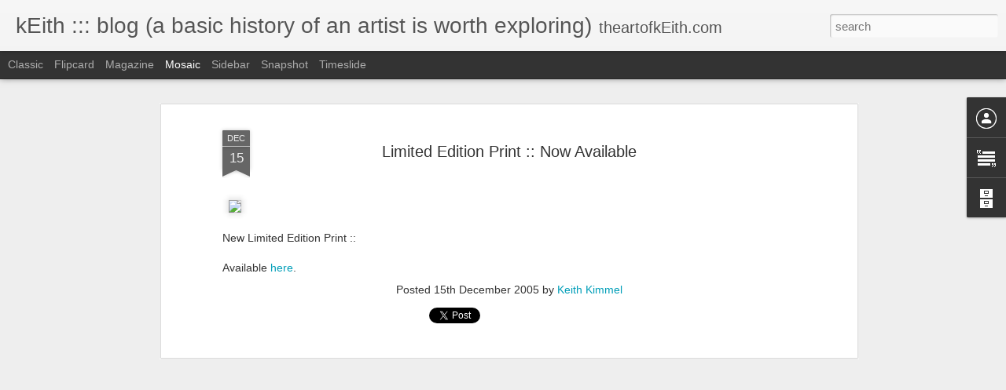

--- FILE ---
content_type: text/javascript; charset=UTF-8
request_url: https://blog.theartofkeith.com/?v=0&action=initial&widgetId=BlogArchive1&responseType=js&xssi_token=AOuZoY611Tp-gmye2sey7XA2mUXUvVi50A%3A1768766229676
body_size: 2204
content:
try {
_WidgetManager._HandleControllerResult('BlogArchive1', 'initial',{'url': 'https://blog.theartofkeith.com/search?updated-min\x3d1969-12-31T19:00:00-05:00\x26updated-max\x3d292278994-08-17T07:12:55Z\x26max-results\x3d50', 'name': 'All Posts', 'expclass': 'expanded', 'toggleId': 'ALL-0', 'post-count': 490, 'data': [{'url': 'https://blog.theartofkeith.com/2025/', 'name': '2025', 'expclass': 'expanded', 'toggleId': 'YEARLY-1735707600000', 'post-count': 2, 'data': [{'url': 'https://blog.theartofkeith.com/2025/10/', 'name': 'October', 'expclass': 'expanded', 'toggleId': 'MONTHLY-1759291200000', 'post-count': 1, 'posts': [{'title': 'buttery patience', 'url': 'https://blog.theartofkeith.com/2025/10/buttery-patience.html'}]}, {'url': 'https://blog.theartofkeith.com/2025/05/', 'name': 'May', 'expclass': 'collapsed', 'toggleId': 'MONTHLY-1746072000000', 'post-count': 1}]}, {'url': 'https://blog.theartofkeith.com/2024/', 'name': '2024', 'expclass': 'collapsed', 'toggleId': 'YEARLY-1704085200000', 'post-count': 14, 'data': [{'url': 'https://blog.theartofkeith.com/2024/12/', 'name': 'December', 'expclass': 'collapsed', 'toggleId': 'MONTHLY-1733029200000', 'post-count': 1}, {'url': 'https://blog.theartofkeith.com/2024/11/', 'name': 'November', 'expclass': 'collapsed', 'toggleId': 'MONTHLY-1730433600000', 'post-count': 1}, {'url': 'https://blog.theartofkeith.com/2024/09/', 'name': 'September', 'expclass': 'collapsed', 'toggleId': 'MONTHLY-1725163200000', 'post-count': 1}, {'url': 'https://blog.theartofkeith.com/2024/08/', 'name': 'August', 'expclass': 'collapsed', 'toggleId': 'MONTHLY-1722484800000', 'post-count': 1}, {'url': 'https://blog.theartofkeith.com/2024/07/', 'name': 'July', 'expclass': 'collapsed', 'toggleId': 'MONTHLY-1719806400000', 'post-count': 2}, {'url': 'https://blog.theartofkeith.com/2024/04/', 'name': 'April', 'expclass': 'collapsed', 'toggleId': 'MONTHLY-1711944000000', 'post-count': 1}, {'url': 'https://blog.theartofkeith.com/2024/03/', 'name': 'March', 'expclass': 'collapsed', 'toggleId': 'MONTHLY-1709269200000', 'post-count': 5}, {'url': 'https://blog.theartofkeith.com/2024/01/', 'name': 'January', 'expclass': 'collapsed', 'toggleId': 'MONTHLY-1704085200000', 'post-count': 2}]}, {'url': 'https://blog.theartofkeith.com/2023/', 'name': '2023', 'expclass': 'collapsed', 'toggleId': 'YEARLY-1672549200000', 'post-count': 15, 'data': [{'url': 'https://blog.theartofkeith.com/2023/12/', 'name': 'December', 'expclass': 'collapsed', 'toggleId': 'MONTHLY-1701406800000', 'post-count': 2}, {'url': 'https://blog.theartofkeith.com/2023/08/', 'name': 'August', 'expclass': 'collapsed', 'toggleId': 'MONTHLY-1690862400000', 'post-count': 2}, {'url': 'https://blog.theartofkeith.com/2023/07/', 'name': 'July', 'expclass': 'collapsed', 'toggleId': 'MONTHLY-1688184000000', 'post-count': 2}, {'url': 'https://blog.theartofkeith.com/2023/06/', 'name': 'June', 'expclass': 'collapsed', 'toggleId': 'MONTHLY-1685592000000', 'post-count': 2}, {'url': 'https://blog.theartofkeith.com/2023/05/', 'name': 'May', 'expclass': 'collapsed', 'toggleId': 'MONTHLY-1682913600000', 'post-count': 2}, {'url': 'https://blog.theartofkeith.com/2023/04/', 'name': 'April', 'expclass': 'collapsed', 'toggleId': 'MONTHLY-1680321600000', 'post-count': 1}, {'url': 'https://blog.theartofkeith.com/2023/02/', 'name': 'February', 'expclass': 'collapsed', 'toggleId': 'MONTHLY-1675227600000', 'post-count': 4}]}, {'url': 'https://blog.theartofkeith.com/2022/', 'name': '2022', 'expclass': 'collapsed', 'toggleId': 'YEARLY-1641013200000', 'post-count': 20, 'data': [{'url': 'https://blog.theartofkeith.com/2022/12/', 'name': 'December', 'expclass': 'collapsed', 'toggleId': 'MONTHLY-1669870800000', 'post-count': 3}, {'url': 'https://blog.theartofkeith.com/2022/11/', 'name': 'November', 'expclass': 'collapsed', 'toggleId': 'MONTHLY-1667275200000', 'post-count': 4}, {'url': 'https://blog.theartofkeith.com/2022/10/', 'name': 'October', 'expclass': 'collapsed', 'toggleId': 'MONTHLY-1664596800000', 'post-count': 2}, {'url': 'https://blog.theartofkeith.com/2022/08/', 'name': 'August', 'expclass': 'collapsed', 'toggleId': 'MONTHLY-1659326400000', 'post-count': 2}, {'url': 'https://blog.theartofkeith.com/2022/07/', 'name': 'July', 'expclass': 'collapsed', 'toggleId': 'MONTHLY-1656648000000', 'post-count': 3}, {'url': 'https://blog.theartofkeith.com/2022/05/', 'name': 'May', 'expclass': 'collapsed', 'toggleId': 'MONTHLY-1651377600000', 'post-count': 4}, {'url': 'https://blog.theartofkeith.com/2022/04/', 'name': 'April', 'expclass': 'collapsed', 'toggleId': 'MONTHLY-1648785600000', 'post-count': 1}, {'url': 'https://blog.theartofkeith.com/2022/01/', 'name': 'January', 'expclass': 'collapsed', 'toggleId': 'MONTHLY-1641013200000', 'post-count': 1}]}, {'url': 'https://blog.theartofkeith.com/2021/', 'name': '2021', 'expclass': 'collapsed', 'toggleId': 'YEARLY-1609477200000', 'post-count': 5, 'data': [{'url': 'https://blog.theartofkeith.com/2021/12/', 'name': 'December', 'expclass': 'collapsed', 'toggleId': 'MONTHLY-1638334800000', 'post-count': 2}, {'url': 'https://blog.theartofkeith.com/2021/05/', 'name': 'May', 'expclass': 'collapsed', 'toggleId': 'MONTHLY-1619841600000', 'post-count': 3}]}, {'url': 'https://blog.theartofkeith.com/2020/', 'name': '2020', 'expclass': 'collapsed', 'toggleId': 'YEARLY-1577854800000', 'post-count': 2, 'data': [{'url': 'https://blog.theartofkeith.com/2020/12/', 'name': 'December', 'expclass': 'collapsed', 'toggleId': 'MONTHLY-1606798800000', 'post-count': 1}, {'url': 'https://blog.theartofkeith.com/2020/09/', 'name': 'September', 'expclass': 'collapsed', 'toggleId': 'MONTHLY-1598932800000', 'post-count': 1}]}, {'url': 'https://blog.theartofkeith.com/2019/', 'name': '2019', 'expclass': 'collapsed', 'toggleId': 'YEARLY-1546318800000', 'post-count': 2, 'data': [{'url': 'https://blog.theartofkeith.com/2019/06/', 'name': 'June', 'expclass': 'collapsed', 'toggleId': 'MONTHLY-1559361600000', 'post-count': 1}, {'url': 'https://blog.theartofkeith.com/2019/02/', 'name': 'February', 'expclass': 'collapsed', 'toggleId': 'MONTHLY-1548997200000', 'post-count': 1}]}, {'url': 'https://blog.theartofkeith.com/2018/', 'name': '2018', 'expclass': 'collapsed', 'toggleId': 'YEARLY-1514782800000', 'post-count': 4, 'data': [{'url': 'https://blog.theartofkeith.com/2018/12/', 'name': 'December', 'expclass': 'collapsed', 'toggleId': 'MONTHLY-1543640400000', 'post-count': 1}, {'url': 'https://blog.theartofkeith.com/2018/09/', 'name': 'September', 'expclass': 'collapsed', 'toggleId': 'MONTHLY-1535774400000', 'post-count': 1}, {'url': 'https://blog.theartofkeith.com/2018/08/', 'name': 'August', 'expclass': 'collapsed', 'toggleId': 'MONTHLY-1533096000000', 'post-count': 2}]}, {'url': 'https://blog.theartofkeith.com/2017/', 'name': '2017', 'expclass': 'collapsed', 'toggleId': 'YEARLY-1483246800000', 'post-count': 5, 'data': [{'url': 'https://blog.theartofkeith.com/2017/12/', 'name': 'December', 'expclass': 'collapsed', 'toggleId': 'MONTHLY-1512104400000', 'post-count': 1}, {'url': 'https://blog.theartofkeith.com/2017/11/', 'name': 'November', 'expclass': 'collapsed', 'toggleId': 'MONTHLY-1509508800000', 'post-count': 1}, {'url': 'https://blog.theartofkeith.com/2017/05/', 'name': 'May', 'expclass': 'collapsed', 'toggleId': 'MONTHLY-1493611200000', 'post-count': 1}, {'url': 'https://blog.theartofkeith.com/2017/04/', 'name': 'April', 'expclass': 'collapsed', 'toggleId': 'MONTHLY-1491019200000', 'post-count': 1}, {'url': 'https://blog.theartofkeith.com/2017/03/', 'name': 'March', 'expclass': 'collapsed', 'toggleId': 'MONTHLY-1488344400000', 'post-count': 1}]}, {'url': 'https://blog.theartofkeith.com/2016/', 'name': '2016', 'expclass': 'collapsed', 'toggleId': 'YEARLY-1451624400000', 'post-count': 12, 'data': [{'url': 'https://blog.theartofkeith.com/2016/06/', 'name': 'June', 'expclass': 'collapsed', 'toggleId': 'MONTHLY-1464753600000', 'post-count': 1}, {'url': 'https://blog.theartofkeith.com/2016/04/', 'name': 'April', 'expclass': 'collapsed', 'toggleId': 'MONTHLY-1459483200000', 'post-count': 2}, {'url': 'https://blog.theartofkeith.com/2016/03/', 'name': 'March', 'expclass': 'collapsed', 'toggleId': 'MONTHLY-1456808400000', 'post-count': 1}, {'url': 'https://blog.theartofkeith.com/2016/02/', 'name': 'February', 'expclass': 'collapsed', 'toggleId': 'MONTHLY-1454302800000', 'post-count': 3}, {'url': 'https://blog.theartofkeith.com/2016/01/', 'name': 'January', 'expclass': 'collapsed', 'toggleId': 'MONTHLY-1451624400000', 'post-count': 5}]}, {'url': 'https://blog.theartofkeith.com/2015/', 'name': '2015', 'expclass': 'collapsed', 'toggleId': 'YEARLY-1420088400000', 'post-count': 13, 'data': [{'url': 'https://blog.theartofkeith.com/2015/12/', 'name': 'December', 'expclass': 'collapsed', 'toggleId': 'MONTHLY-1448946000000', 'post-count': 1}, {'url': 'https://blog.theartofkeith.com/2015/11/', 'name': 'November', 'expclass': 'collapsed', 'toggleId': 'MONTHLY-1446350400000', 'post-count': 1}, {'url': 'https://blog.theartofkeith.com/2015/09/', 'name': 'September', 'expclass': 'collapsed', 'toggleId': 'MONTHLY-1441080000000', 'post-count': 1}, {'url': 'https://blog.theartofkeith.com/2015/08/', 'name': 'August', 'expclass': 'collapsed', 'toggleId': 'MONTHLY-1438401600000', 'post-count': 3}, {'url': 'https://blog.theartofkeith.com/2015/07/', 'name': 'July', 'expclass': 'collapsed', 'toggleId': 'MONTHLY-1435723200000', 'post-count': 3}, {'url': 'https://blog.theartofkeith.com/2015/06/', 'name': 'June', 'expclass': 'collapsed', 'toggleId': 'MONTHLY-1433131200000', 'post-count': 2}, {'url': 'https://blog.theartofkeith.com/2015/04/', 'name': 'April', 'expclass': 'collapsed', 'toggleId': 'MONTHLY-1427860800000', 'post-count': 2}]}, {'url': 'https://blog.theartofkeith.com/2014/', 'name': '2014', 'expclass': 'collapsed', 'toggleId': 'YEARLY-1388552400000', 'post-count': 20, 'data': [{'url': 'https://blog.theartofkeith.com/2014/12/', 'name': 'December', 'expclass': 'collapsed', 'toggleId': 'MONTHLY-1417410000000', 'post-count': 1}, {'url': 'https://blog.theartofkeith.com/2014/11/', 'name': 'November', 'expclass': 'collapsed', 'toggleId': 'MONTHLY-1414814400000', 'post-count': 1}, {'url': 'https://blog.theartofkeith.com/2014/10/', 'name': 'October', 'expclass': 'collapsed', 'toggleId': 'MONTHLY-1412136000000', 'post-count': 1}, {'url': 'https://blog.theartofkeith.com/2014/08/', 'name': 'August', 'expclass': 'collapsed', 'toggleId': 'MONTHLY-1406865600000', 'post-count': 4}, {'url': 'https://blog.theartofkeith.com/2014/07/', 'name': 'July', 'expclass': 'collapsed', 'toggleId': 'MONTHLY-1404187200000', 'post-count': 1}, {'url': 'https://blog.theartofkeith.com/2014/05/', 'name': 'May', 'expclass': 'collapsed', 'toggleId': 'MONTHLY-1398916800000', 'post-count': 1}, {'url': 'https://blog.theartofkeith.com/2014/04/', 'name': 'April', 'expclass': 'collapsed', 'toggleId': 'MONTHLY-1396324800000', 'post-count': 2}, {'url': 'https://blog.theartofkeith.com/2014/03/', 'name': 'March', 'expclass': 'collapsed', 'toggleId': 'MONTHLY-1393650000000', 'post-count': 3}, {'url': 'https://blog.theartofkeith.com/2014/02/', 'name': 'February', 'expclass': 'collapsed', 'toggleId': 'MONTHLY-1391230800000', 'post-count': 5}, {'url': 'https://blog.theartofkeith.com/2014/01/', 'name': 'January', 'expclass': 'collapsed', 'toggleId': 'MONTHLY-1388552400000', 'post-count': 1}]}, {'url': 'https://blog.theartofkeith.com/2013/', 'name': '2013', 'expclass': 'collapsed', 'toggleId': 'YEARLY-1357016400000', 'post-count': 31, 'data': [{'url': 'https://blog.theartofkeith.com/2013/12/', 'name': 'December', 'expclass': 'collapsed', 'toggleId': 'MONTHLY-1385874000000', 'post-count': 2}, {'url': 'https://blog.theartofkeith.com/2013/11/', 'name': 'November', 'expclass': 'collapsed', 'toggleId': 'MONTHLY-1383278400000', 'post-count': 2}, {'url': 'https://blog.theartofkeith.com/2013/10/', 'name': 'October', 'expclass': 'collapsed', 'toggleId': 'MONTHLY-1380600000000', 'post-count': 3}, {'url': 'https://blog.theartofkeith.com/2013/09/', 'name': 'September', 'expclass': 'collapsed', 'toggleId': 'MONTHLY-1378008000000', 'post-count': 7}, {'url': 'https://blog.theartofkeith.com/2013/08/', 'name': 'August', 'expclass': 'collapsed', 'toggleId': 'MONTHLY-1375329600000', 'post-count': 1}, {'url': 'https://blog.theartofkeith.com/2013/07/', 'name': 'July', 'expclass': 'collapsed', 'toggleId': 'MONTHLY-1372651200000', 'post-count': 1}, {'url': 'https://blog.theartofkeith.com/2013/05/', 'name': 'May', 'expclass': 'collapsed', 'toggleId': 'MONTHLY-1367380800000', 'post-count': 3}, {'url': 'https://blog.theartofkeith.com/2013/04/', 'name': 'April', 'expclass': 'collapsed', 'toggleId': 'MONTHLY-1364788800000', 'post-count': 1}, {'url': 'https://blog.theartofkeith.com/2013/03/', 'name': 'March', 'expclass': 'collapsed', 'toggleId': 'MONTHLY-1362114000000', 'post-count': 4}, {'url': 'https://blog.theartofkeith.com/2013/02/', 'name': 'February', 'expclass': 'collapsed', 'toggleId': 'MONTHLY-1359694800000', 'post-count': 2}, {'url': 'https://blog.theartofkeith.com/2013/01/', 'name': 'January', 'expclass': 'collapsed', 'toggleId': 'MONTHLY-1357016400000', 'post-count': 5}]}, {'url': 'https://blog.theartofkeith.com/2012/', 'name': '2012', 'expclass': 'collapsed', 'toggleId': 'YEARLY-1325394000000', 'post-count': 28, 'data': [{'url': 'https://blog.theartofkeith.com/2012/12/', 'name': 'December', 'expclass': 'collapsed', 'toggleId': 'MONTHLY-1354338000000', 'post-count': 7}, {'url': 'https://blog.theartofkeith.com/2012/08/', 'name': 'August', 'expclass': 'collapsed', 'toggleId': 'MONTHLY-1343793600000', 'post-count': 2}, {'url': 'https://blog.theartofkeith.com/2012/06/', 'name': 'June', 'expclass': 'collapsed', 'toggleId': 'MONTHLY-1338523200000', 'post-count': 1}, {'url': 'https://blog.theartofkeith.com/2012/04/', 'name': 'April', 'expclass': 'collapsed', 'toggleId': 'MONTHLY-1333252800000', 'post-count': 7}, {'url': 'https://blog.theartofkeith.com/2012/03/', 'name': 'March', 'expclass': 'collapsed', 'toggleId': 'MONTHLY-1330578000000', 'post-count': 1}, {'url': 'https://blog.theartofkeith.com/2012/02/', 'name': 'February', 'expclass': 'collapsed', 'toggleId': 'MONTHLY-1328072400000', 'post-count': 9}, {'url': 'https://blog.theartofkeith.com/2012/01/', 'name': 'January', 'expclass': 'collapsed', 'toggleId': 'MONTHLY-1325394000000', 'post-count': 1}]}, {'url': 'https://blog.theartofkeith.com/2011/', 'name': '2011', 'expclass': 'collapsed', 'toggleId': 'YEARLY-1293858000000', 'post-count': 27, 'data': [{'url': 'https://blog.theartofkeith.com/2011/12/', 'name': 'December', 'expclass': 'collapsed', 'toggleId': 'MONTHLY-1322715600000', 'post-count': 3}, {'url': 'https://blog.theartofkeith.com/2011/10/', 'name': 'October', 'expclass': 'collapsed', 'toggleId': 'MONTHLY-1317441600000', 'post-count': 4}, {'url': 'https://blog.theartofkeith.com/2011/09/', 'name': 'September', 'expclass': 'collapsed', 'toggleId': 'MONTHLY-1314849600000', 'post-count': 6}, {'url': 'https://blog.theartofkeith.com/2011/08/', 'name': 'August', 'expclass': 'collapsed', 'toggleId': 'MONTHLY-1312171200000', 'post-count': 4}, {'url': 'https://blog.theartofkeith.com/2011/07/', 'name': 'July', 'expclass': 'collapsed', 'toggleId': 'MONTHLY-1309492800000', 'post-count': 1}, {'url': 'https://blog.theartofkeith.com/2011/06/', 'name': 'June', 'expclass': 'collapsed', 'toggleId': 'MONTHLY-1306900800000', 'post-count': 2}, {'url': 'https://blog.theartofkeith.com/2011/05/', 'name': 'May', 'expclass': 'collapsed', 'toggleId': 'MONTHLY-1304222400000', 'post-count': 1}, {'url': 'https://blog.theartofkeith.com/2011/04/', 'name': 'April', 'expclass': 'collapsed', 'toggleId': 'MONTHLY-1301630400000', 'post-count': 1}, {'url': 'https://blog.theartofkeith.com/2011/03/', 'name': 'March', 'expclass': 'collapsed', 'toggleId': 'MONTHLY-1298955600000', 'post-count': 1}, {'url': 'https://blog.theartofkeith.com/2011/02/', 'name': 'February', 'expclass': 'collapsed', 'toggleId': 'MONTHLY-1296536400000', 'post-count': 1}, {'url': 'https://blog.theartofkeith.com/2011/01/', 'name': 'January', 'expclass': 'collapsed', 'toggleId': 'MONTHLY-1293858000000', 'post-count': 3}]}, {'url': 'https://blog.theartofkeith.com/2010/', 'name': '2010', 'expclass': 'collapsed', 'toggleId': 'YEARLY-1262322000000', 'post-count': 57, 'data': [{'url': 'https://blog.theartofkeith.com/2010/12/', 'name': 'December', 'expclass': 'collapsed', 'toggleId': 'MONTHLY-1291179600000', 'post-count': 6}, {'url': 'https://blog.theartofkeith.com/2010/11/', 'name': 'November', 'expclass': 'collapsed', 'toggleId': 'MONTHLY-1288584000000', 'post-count': 4}, {'url': 'https://blog.theartofkeith.com/2010/10/', 'name': 'October', 'expclass': 'collapsed', 'toggleId': 'MONTHLY-1285905600000', 'post-count': 9}, {'url': 'https://blog.theartofkeith.com/2010/09/', 'name': 'September', 'expclass': 'collapsed', 'toggleId': 'MONTHLY-1283313600000', 'post-count': 3}, {'url': 'https://blog.theartofkeith.com/2010/08/', 'name': 'August', 'expclass': 'collapsed', 'toggleId': 'MONTHLY-1280635200000', 'post-count': 4}, {'url': 'https://blog.theartofkeith.com/2010/06/', 'name': 'June', 'expclass': 'collapsed', 'toggleId': 'MONTHLY-1275364800000', 'post-count': 5}, {'url': 'https://blog.theartofkeith.com/2010/05/', 'name': 'May', 'expclass': 'collapsed', 'toggleId': 'MONTHLY-1272686400000', 'post-count': 5}, {'url': 'https://blog.theartofkeith.com/2010/04/', 'name': 'April', 'expclass': 'collapsed', 'toggleId': 'MONTHLY-1270094400000', 'post-count': 9}, {'url': 'https://blog.theartofkeith.com/2010/03/', 'name': 'March', 'expclass': 'collapsed', 'toggleId': 'MONTHLY-1267419600000', 'post-count': 2}, {'url': 'https://blog.theartofkeith.com/2010/02/', 'name': 'February', 'expclass': 'collapsed', 'toggleId': 'MONTHLY-1265000400000', 'post-count': 4}, {'url': 'https://blog.theartofkeith.com/2010/01/', 'name': 'January', 'expclass': 'collapsed', 'toggleId': 'MONTHLY-1262322000000', 'post-count': 6}]}, {'url': 'https://blog.theartofkeith.com/2009/', 'name': '2009', 'expclass': 'collapsed', 'toggleId': 'YEARLY-1230786000000', 'post-count': 26, 'data': [{'url': 'https://blog.theartofkeith.com/2009/12/', 'name': 'December', 'expclass': 'collapsed', 'toggleId': 'MONTHLY-1259643600000', 'post-count': 4}, {'url': 'https://blog.theartofkeith.com/2009/11/', 'name': 'November', 'expclass': 'collapsed', 'toggleId': 'MONTHLY-1257048000000', 'post-count': 1}, {'url': 'https://blog.theartofkeith.com/2009/10/', 'name': 'October', 'expclass': 'collapsed', 'toggleId': 'MONTHLY-1254369600000', 'post-count': 1}, {'url': 'https://blog.theartofkeith.com/2009/07/', 'name': 'July', 'expclass': 'collapsed', 'toggleId': 'MONTHLY-1246420800000', 'post-count': 2}, {'url': 'https://blog.theartofkeith.com/2009/06/', 'name': 'June', 'expclass': 'collapsed', 'toggleId': 'MONTHLY-1243828800000', 'post-count': 5}, {'url': 'https://blog.theartofkeith.com/2009/05/', 'name': 'May', 'expclass': 'collapsed', 'toggleId': 'MONTHLY-1241150400000', 'post-count': 2}, {'url': 'https://blog.theartofkeith.com/2009/04/', 'name': 'April', 'expclass': 'collapsed', 'toggleId': 'MONTHLY-1238558400000', 'post-count': 8}, {'url': 'https://blog.theartofkeith.com/2009/03/', 'name': 'March', 'expclass': 'collapsed', 'toggleId': 'MONTHLY-1235883600000', 'post-count': 2}, {'url': 'https://blog.theartofkeith.com/2009/01/', 'name': 'January', 'expclass': 'collapsed', 'toggleId': 'MONTHLY-1230786000000', 'post-count': 1}]}, {'url': 'https://blog.theartofkeith.com/2008/', 'name': '2008', 'expclass': 'collapsed', 'toggleId': 'YEARLY-1199163600000', 'post-count': 17, 'data': [{'url': 'https://blog.theartofkeith.com/2008/11/', 'name': 'November', 'expclass': 'collapsed', 'toggleId': 'MONTHLY-1225512000000', 'post-count': 1}, {'url': 'https://blog.theartofkeith.com/2008/10/', 'name': 'October', 'expclass': 'collapsed', 'toggleId': 'MONTHLY-1222833600000', 'post-count': 2}, {'url': 'https://blog.theartofkeith.com/2008/09/', 'name': 'September', 'expclass': 'collapsed', 'toggleId': 'MONTHLY-1220241600000', 'post-count': 1}, {'url': 'https://blog.theartofkeith.com/2008/06/', 'name': 'June', 'expclass': 'collapsed', 'toggleId': 'MONTHLY-1212292800000', 'post-count': 2}, {'url': 'https://blog.theartofkeith.com/2008/05/', 'name': 'May', 'expclass': 'collapsed', 'toggleId': 'MONTHLY-1209614400000', 'post-count': 3}, {'url': 'https://blog.theartofkeith.com/2008/04/', 'name': 'April', 'expclass': 'collapsed', 'toggleId': 'MONTHLY-1207022400000', 'post-count': 6}, {'url': 'https://blog.theartofkeith.com/2008/03/', 'name': 'March', 'expclass': 'collapsed', 'toggleId': 'MONTHLY-1204347600000', 'post-count': 1}, {'url': 'https://blog.theartofkeith.com/2008/02/', 'name': 'February', 'expclass': 'collapsed', 'toggleId': 'MONTHLY-1201842000000', 'post-count': 1}]}, {'url': 'https://blog.theartofkeith.com/2007/', 'name': '2007', 'expclass': 'collapsed', 'toggleId': 'YEARLY-1167627600000', 'post-count': 17, 'data': [{'url': 'https://blog.theartofkeith.com/2007/10/', 'name': 'October', 'expclass': 'collapsed', 'toggleId': 'MONTHLY-1191211200000', 'post-count': 3}, {'url': 'https://blog.theartofkeith.com/2007/09/', 'name': 'September', 'expclass': 'collapsed', 'toggleId': 'MONTHLY-1188619200000', 'post-count': 5}, {'url': 'https://blog.theartofkeith.com/2007/07/', 'name': 'July', 'expclass': 'collapsed', 'toggleId': 'MONTHLY-1183262400000', 'post-count': 3}, {'url': 'https://blog.theartofkeith.com/2007/06/', 'name': 'June', 'expclass': 'collapsed', 'toggleId': 'MONTHLY-1180670400000', 'post-count': 1}, {'url': 'https://blog.theartofkeith.com/2007/05/', 'name': 'May', 'expclass': 'collapsed', 'toggleId': 'MONTHLY-1177992000000', 'post-count': 3}, {'url': 'https://blog.theartofkeith.com/2007/04/', 'name': 'April', 'expclass': 'collapsed', 'toggleId': 'MONTHLY-1175400000000', 'post-count': 1}, {'url': 'https://blog.theartofkeith.com/2007/03/', 'name': 'March', 'expclass': 'collapsed', 'toggleId': 'MONTHLY-1172725200000', 'post-count': 1}]}, {'url': 'https://blog.theartofkeith.com/2006/', 'name': '2006', 'expclass': 'collapsed', 'toggleId': 'YEARLY-1136091600000', 'post-count': 60, 'data': [{'url': 'https://blog.theartofkeith.com/2006/12/', 'name': 'December', 'expclass': 'collapsed', 'toggleId': 'MONTHLY-1164949200000', 'post-count': 4}, {'url': 'https://blog.theartofkeith.com/2006/11/', 'name': 'November', 'expclass': 'collapsed', 'toggleId': 'MONTHLY-1162357200000', 'post-count': 8}, {'url': 'https://blog.theartofkeith.com/2006/10/', 'name': 'October', 'expclass': 'collapsed', 'toggleId': 'MONTHLY-1159675200000', 'post-count': 4}, {'url': 'https://blog.theartofkeith.com/2006/09/', 'name': 'September', 'expclass': 'collapsed', 'toggleId': 'MONTHLY-1157083200000', 'post-count': 1}, {'url': 'https://blog.theartofkeith.com/2006/08/', 'name': 'August', 'expclass': 'collapsed', 'toggleId': 'MONTHLY-1154404800000', 'post-count': 5}, {'url': 'https://blog.theartofkeith.com/2006/07/', 'name': 'July', 'expclass': 'collapsed', 'toggleId': 'MONTHLY-1151726400000', 'post-count': 7}, {'url': 'https://blog.theartofkeith.com/2006/06/', 'name': 'June', 'expclass': 'collapsed', 'toggleId': 'MONTHLY-1149134400000', 'post-count': 2}, {'url': 'https://blog.theartofkeith.com/2006/05/', 'name': 'May', 'expclass': 'collapsed', 'toggleId': 'MONTHLY-1146456000000', 'post-count': 4}, {'url': 'https://blog.theartofkeith.com/2006/04/', 'name': 'April', 'expclass': 'collapsed', 'toggleId': 'MONTHLY-1143867600000', 'post-count': 4}, {'url': 'https://blog.theartofkeith.com/2006/03/', 'name': 'March', 'expclass': 'collapsed', 'toggleId': 'MONTHLY-1141189200000', 'post-count': 5}, {'url': 'https://blog.theartofkeith.com/2006/02/', 'name': 'February', 'expclass': 'collapsed', 'toggleId': 'MONTHLY-1138770000000', 'post-count': 11}, {'url': 'https://blog.theartofkeith.com/2006/01/', 'name': 'January', 'expclass': 'collapsed', 'toggleId': 'MONTHLY-1136091600000', 'post-count': 5}]}, {'url': 'https://blog.theartofkeith.com/2005/', 'name': '2005', 'expclass': 'collapsed', 'toggleId': 'YEARLY-1104555600000', 'post-count': 66, 'data': [{'url': 'https://blog.theartofkeith.com/2005/12/', 'name': 'December', 'expclass': 'collapsed', 'toggleId': 'MONTHLY-1133413200000', 'post-count': 3}, {'url': 'https://blog.theartofkeith.com/2005/11/', 'name': 'November', 'expclass': 'collapsed', 'toggleId': 'MONTHLY-1130821200000', 'post-count': 2}, {'url': 'https://blog.theartofkeith.com/2005/10/', 'name': 'October', 'expclass': 'collapsed', 'toggleId': 'MONTHLY-1128139200000', 'post-count': 3}, {'url': 'https://blog.theartofkeith.com/2005/09/', 'name': 'September', 'expclass': 'collapsed', 'toggleId': 'MONTHLY-1125547200000', 'post-count': 4}, {'url': 'https://blog.theartofkeith.com/2005/08/', 'name': 'August', 'expclass': 'collapsed', 'toggleId': 'MONTHLY-1122868800000', 'post-count': 5}, {'url': 'https://blog.theartofkeith.com/2005/07/', 'name': 'July', 'expclass': 'collapsed', 'toggleId': 'MONTHLY-1120190400000', 'post-count': 8}, {'url': 'https://blog.theartofkeith.com/2005/06/', 'name': 'June', 'expclass': 'collapsed', 'toggleId': 'MONTHLY-1117598400000', 'post-count': 14}, {'url': 'https://blog.theartofkeith.com/2005/05/', 'name': 'May', 'expclass': 'collapsed', 'toggleId': 'MONTHLY-1114920000000', 'post-count': 2}, {'url': 'https://blog.theartofkeith.com/2005/04/', 'name': 'April', 'expclass': 'collapsed', 'toggleId': 'MONTHLY-1112331600000', 'post-count': 9}, {'url': 'https://blog.theartofkeith.com/2005/03/', 'name': 'March', 'expclass': 'collapsed', 'toggleId': 'MONTHLY-1109653200000', 'post-count': 5}, {'url': 'https://blog.theartofkeith.com/2005/02/', 'name': 'February', 'expclass': 'collapsed', 'toggleId': 'MONTHLY-1107234000000', 'post-count': 6}, {'url': 'https://blog.theartofkeith.com/2005/01/', 'name': 'January', 'expclass': 'collapsed', 'toggleId': 'MONTHLY-1104555600000', 'post-count': 5}]}, {'url': 'https://blog.theartofkeith.com/2004/', 'name': '2004', 'expclass': 'collapsed', 'toggleId': 'YEARLY-1072933200000', 'post-count': 47, 'data': [{'url': 'https://blog.theartofkeith.com/2004/12/', 'name': 'December', 'expclass': 'collapsed', 'toggleId': 'MONTHLY-1101877200000', 'post-count': 2}, {'url': 'https://blog.theartofkeith.com/2004/11/', 'name': 'November', 'expclass': 'collapsed', 'toggleId': 'MONTHLY-1099285200000', 'post-count': 1}, {'url': 'https://blog.theartofkeith.com/2004/10/', 'name': 'October', 'expclass': 'collapsed', 'toggleId': 'MONTHLY-1096603200000', 'post-count': 5}, {'url': 'https://blog.theartofkeith.com/2004/09/', 'name': 'September', 'expclass': 'collapsed', 'toggleId': 'MONTHLY-1094011200000', 'post-count': 2}, {'url': 'https://blog.theartofkeith.com/2004/08/', 'name': 'August', 'expclass': 'collapsed', 'toggleId': 'MONTHLY-1091332800000', 'post-count': 3}, {'url': 'https://blog.theartofkeith.com/2004/07/', 'name': 'July', 'expclass': 'collapsed', 'toggleId': 'MONTHLY-1088654400000', 'post-count': 3}, {'url': 'https://blog.theartofkeith.com/2004/06/', 'name': 'June', 'expclass': 'collapsed', 'toggleId': 'MONTHLY-1086062400000', 'post-count': 3}, {'url': 'https://blog.theartofkeith.com/2004/05/', 'name': 'May', 'expclass': 'collapsed', 'toggleId': 'MONTHLY-1083384000000', 'post-count': 7}, {'url': 'https://blog.theartofkeith.com/2004/04/', 'name': 'April', 'expclass': 'collapsed', 'toggleId': 'MONTHLY-1080795600000', 'post-count': 8}, {'url': 'https://blog.theartofkeith.com/2004/03/', 'name': 'March', 'expclass': 'collapsed', 'toggleId': 'MONTHLY-1078117200000', 'post-count': 13}]}], 'toggleopen': 'MONTHLY-1759291200000', 'style': 'HIERARCHY', 'title': 'blog archive'});
} catch (e) {
  if (typeof log != 'undefined') {
    log('HandleControllerResult failed: ' + e);
  }
}


--- FILE ---
content_type: text/javascript; charset=UTF-8
request_url: https://blog.theartofkeith.com/?v=0&action=initial&widgetId=Text1&responseType=js&xssi_token=AOuZoY611Tp-gmye2sey7XA2mUXUvVi50A%3A1768766229676
body_size: -15
content:
try {
_WidgetManager._HandleControllerResult('Text1', 'initial',{'content': '\x3ca href\x3d\x22http://www.theartofkeith.com/\x22\x3ehome\x3c/a\x3e \x3cbr /\x3e\x3ca href\x3d\x22http://www.theartofkeith.com/collection/thumbnail/\x22\x3ethe art\x3c/a\x3e\x3cbr /\x3e\x3ca href\x3d\x22http://www.jeremysprophecy.com/\x22 style\x3d\x22font-size: 100%;\x22\x3ejeremy\x27s prophecy dot com novel\x3c/a\x3e\x3cbr /\x3e\x3ca href\x3d\x22http://www.theartofkeith.com/contact.html\x22\x3econtact\x3c/a\x3e', 'title': 'links'});
} catch (e) {
  if (typeof log != 'undefined') {
    log('HandleControllerResult failed: ' + e);
  }
}
